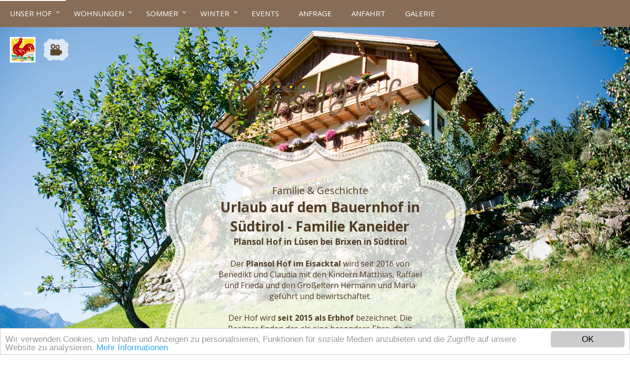

--- FILE ---
content_type: text/html; charset=UTF-8
request_url: http://plansol-hof.com/familie.php
body_size: 2676
content:
<!DOCTYPE html PUBLIC "-//W3C//DTD XHTML 1.0 Transitional//EN" "http://www.w3.org/TR/xhtml1/DTD/xhtml1-transitional.dtd">
<html xmlns="http://www.w3.org/1999/xhtml">
<head>
<meta content="text/html; charset=UTF-8" http-equiv="Content-Type">
<meta name="viewport" content="width=device-width, initial-scale=1, maximum-scale=1">

<link href='https://fonts.googleapis.com/css?family=Open+Sans:400,300,700' rel='stylesheet' type='text/css'>

<meta name="description" content="Plansol Hof bei Brixen in Südtirol und die Hofgeschichte für Ihren Sommerurlaub und Winterferien. Ihr Südtirol-Urlaub am Bauernhof in Lüsen.">

<link rel="stylesheet" type="text/css" href="css/plansolhof.css">
<link rel="stylesheet" type="text/css" href="css/hg/familie.css">

		<link rel="stylesheet" type="text/css" href="css/elastislide.css" />
        <link rel="stylesheet" type="text/css" href="css/jquery.lightbox.css">
		<script src="js/modernizr.js"></script>

<link rel="stylesheet" href="css/navi.css">
<script src="http://code.jquery.com/jquery-latest.min.js" type="text/javascript"></script>
<script src="js/script.js"></script>

<script type="text/javascript">
    window.cookieconsent_options = {"message":"Wir verwenden Cookies, um Inhalte und Anzeigen zu personalisieren, Funktionen f&uuml;r soziale Medien anzubieten und die Zugriffe auf unsere Website zu analysieren.","dismiss":"OK","learnMore":"Mehr Informationen","link":"cookies.php","theme":"light-bottom"};
</script>
<script type="text/javascript" src="//cdnjs.cloudflare.com/ajax/libs/cookieconsent2/1.0.9/cookieconsent.min.js"></script>
<style>.cc_btn {background-color: #cccccc !important;}.cc_container {padding: 5px 10px 5px 10px !important;}</style>

<title>Plansol Hof-Geschichte in L&uuml;sen bei Brixen in S&uuml;dtirol </title>
</head>

<body>

<script>
  (function(i,s,o,g,r,a,m){i['GoogleAnalyticsObject']=r;i[r]=i[r]||function(){
  (i[r].q=i[r].q||[]).push(arguments)},i[r].l=1*new Date();a=s.createElement(o),
  m=s.getElementsByTagName(o)[0];a.async=1;a.src=g;m.parentNode.insertBefore(a,m)
  })(window,document,'script','//www.google-analytics.com/analytics.js','ga');

  ga('create', 'UA-68537790-7', 'auto');
  ga('send', 'pageview');

</script>
<div id="wrapper">

<div id='cssmenu'>
<ul>
	<li class='has-sub'><a href='index.php'>Unser Hof</a>
		<ul>
			<li><a href='familie.php'>Familie &amp; Geschichte</a></li>
			<li><a href='landwirtschaft.php'>Landwirtschaft</a></li>
		</ul>
	</li>
	<li class='has-sub'><a href='wohnungen.php'>Wohnungen</a>
		<ul>
			<li><a href='talblick.php'>Talblick</a></li>
			<li><a href='sonnenblick.php'>Sonnenblick</a></li>
            <li><a href='waldheim.php'>Zimmer Waldheim</a></li>
			<li><a href='preise-informationen.php'>Preise &amp; Information</a></li>
			<li><a href='anfrage.php'>Reservierungsanfrage</a></li>
		</ul>
	</li>
	<li class='has-sub'><a href='sommer.php'>Sommer</a>
		<ul>
			<li><a href='sommer-natur.php'>Sommer Natur</a></li>
			<li><a href='sommer-aktiv.php'>Sommer Aktiv</a></li>
			<li><a href='sommer-kultur.php'>Sommer Kultur</a></li>
			<li><a href='sommer-plose.php'>Plose</a></li>
		</ul>
	</li>
	<li class='has-sub'><a href='winter.php'>Winter</a>
		<ul>
			<li><a href='winter-natur.php'>Winter Natur</a></li>
			<li><a href='skifahren.php'>Skifahren</a></li>
			<li><a href='winter-aktiv.php'>Winter Aktiv</a></li>
			<li><a href='winter-kultur.php'>Winter Kultur</a></li>
		</ul>
   </li>
   <li><a href='events.php'>Events</a></li>
   <li><a href='anfrage.php'>Anfrage</a></li>
   <li><a href='anfahrt.php'>Anfahrt</a></li>
   <li><a href='galerie.php'>Galerie</a></li>
</ul>
</div>
<div class="roterhahn">

<a href="http://www.roterhahn.it/de/urlaub-auf-dem-bauernhof-in-suedtirol/ferienwohnungen-und-zimmer/bauernhof-urlaub/plansol-hof-luesen+4071.html" target="_blank"><img src="images/roter-hahn-suedtirol.jpg" width="52" height="52" /></a>&nbsp;&nbsp;&nbsp;&nbsp;<a href="https://www.papillon.de/files/cam/plansoler/plansoler_xga.jpg" target="_blank"><img src="images/web-cam.png" width="52" height="52" /></a>

</div>



<div class="sprachen">

<a href="index.php" target="_self">DE</a>
|
<a href="it/index.php" target="_self">IT</a>

</div>
<div id="logo">
<a href="http://www.plansol-hof.com" target="_self" title="Plansol Hof Lüsen"><img src="images/plansolhof-luesen-logo.png" width="350" height="101" /></a>
</div>

<div id="inhalt">
</div>

<div id="txt">
<p>
<h2 style="line-height:1.4em">Familie &amp; Geschichte</h2>

<h1>Urlaub auf dem Bauernhof in S&uuml;dtirol - Familie Kaneider</h1>

<h3>Plansol Hof in L&uuml;sen bei Brixen in S&uuml;dtirol</h3><br />

Der <strong>Plansol Hof im Eisacktal</strong> wird seit 2016 von Benedikt und Claudia mit den Kindern Matthias, Raffael und Frieda und den Gro&szlig;eltern Hermann und Maria gef&uuml;hrt und bewirtschaftet.<br /><br />

Der Hof wird <strong>seit 2015 als Erbhof</strong> bezeichnet. Die Besitzer finden das als eine besondere Ehre, da es bedeutet, dass der Hof seit mindestens 200 Jahren immer innerhalb der Familie &uuml;bertragen worden ist und vom derzeitigen Eigent&uuml;mer selbst bewohnt und bewirtschaftet wurde.
</p>
</div>

<div class="container demo-1">
            <div class="main">
				<!-- Elastislide Carousel -->
				<ul id="carousel" class="elastislide-list">
                	<li class="gallery"><a href="images/slide/familie/large/slide-plansol-hof-bauernhof-ferienwohnungen-familie-1.jpg" rel="lightbox[gruppe1]"><img src="images/slide/familie/small/slide-plansol-hof-bauernhof-ferienwohnungen-familie-1.jpg" alt="" /></a></li>
                    <li class="gallery"><a href="images/slide/familie/large/slide-plansol-hof-bauernhof-ferienwohnungen-familie-2.jpg" rel="lightbox[gruppe1]"><img src="images/slide/familie/small/slide-plansol-hof-bauernhof-ferienwohnungen-familie-2.jpg" alt="" /></a></li>
                    <li class="gallery"><a href="images/slide/familie/large/slide-plansol-hof-bauernhof-ferienwohnungen-familie-3.jpg" rel="lightbox[gruppe1]"><img src="images/slide/familie/small/slide-plansol-hof-bauernhof-ferienwohnungen-familie-3.jpg" alt="" /></a></li>
                    <li class="gallery"><a href="images/slide/familie/large/slide-plansol-hof-bauernhof-ferienwohnungen-familie-4.jpg" rel="lightbox[gruppe1]"><img src="images/slide/familie/small/slide-plansol-hof-bauernhof-ferienwohnungen-familie-4.jpg" alt="" /></a></li>
                    <li class="gallery"><a href="images/slide/familie/large/slide-plansol-hof-bauernhof-ferienwohnungen-familie-5.jpg" rel="lightbox[gruppe1]"><img src="images/slide/familie/small/slide-plansol-hof-bauernhof-ferienwohnungen-familie-5.jpg" alt="" /></a></li>
				</ul>
				<!-- End Elastislide Carousel -->
			</div>
		</div>
		<script type="text/javascript" src="http://ajax.googleapis.com/ajax/libs/jquery/1.8.2/jquery.min.js"></script>
		<script type="text/javascript" src="js/jquery.elastislide.js"></script>
		<script type="text/javascript">
			
			$( '#carousel' ).elastislide();
			
		</script>
        
        <script src="js/jquery.lightbox.js"></script> 
    	<script>
  		// Initiate Lightbox
  			$(function() {
    			$('.gallery a').lightbox(); 
  			});
		</script>

</div>

<div id="footer">
        Plansol Hof
        |
        Berger Stra&szlig;e 15
        |
        I-39040 L&uuml;sen
        |
        Tel. +39 346 085 83 65
        |
        <a href="mailto:info@plansol-hof.com">info@plansol-hof.com</a>
        |
        MwSt/P.IVA: 02916830215
		|
		CIN-CODE: IT021044B5TLVMHDN4 
        
        <div>
        <a href="impressum.php">Impressum</a>
        |
        <a href="privacy.php">Privacy</a>
        </div>
</div>

</body>
</html>

--- FILE ---
content_type: text/css
request_url: http://plansol-hof.com/css/plansolhof.css
body_size: 999
content:
@charset "UTF-8";
/* CSS Document */

html {
	height: 100%;
}
body {
	margin: 0px;
	padding: 0px;
}
* {
	margin:0px;
	padding:0px;
}
img {
	border: none;
	max-width:100%;
	height: auto;
}

#wrapper {
    color: #513B25;
	font-size: 17px;
	font-family: 'Open Sans', sans-serif;
    height: auto;
    margin: 0 auto;
    min-height: 100%;
	max-width: 100%;
    padding: 0;
    position: relative;
    text-align: center;
	margin-left: auto;
	margin-right: auto;
}

#logo {
	position: relative;
	width: 100%;
	float: left;
	padding-bottom: 110px;
}

.roterhahn {
	color: #876D57;
	font-family: 'Open Sans', sans-serif;
	float: left;
	padding: 20px;
}

.sprachen {
	color: #876D57;
	font-family: 'Open Sans', sans-serif;
	float: right;
	padding: 20px;
}

.sprachen a {
	color: #876D57;
	text-decoration: none;
}

.sprachen a:hover {
	color: #513B25;
	text-decoration: none;
}

h1 {
	font-weight: 700;
	font-size: 28px;
	line-height:1.4em;
}

h2 {
	font-weight: 400;
	font-size: 20px;
}

h3 {
	font-weight: 700;
	font-size: 17px;
}

.map {
	width: 100%;
	max-width: 340px;
	height: 310px;
}

#inhalt {
	background: url(../images/hg-text.png) no-repeat;
	position: absolute;
	width: 611px;
	height: 540px;
	left: 50%;
	top: 285px;
	margin-left: -305px;
}

#txt {
	position: relative;
	float: left;
	width: 430px;
	left: 50%;
	padding: 0 10px;
	margin-left: -215px;
	overflow: auto;
	max-height: 380px;
	font-size:16px;
	margin-top: 10px;
}

#txt a {
    color: #513B25;
	font-weight: bold
}

/* Karusell */

.container {
	float: left;
	width: 100%;
	position: relative;
}

.clr {
	clear: both;
	float: none;
}

.main {
	width: 100%;
	max-width: 700x;
	padding: 115px 0 75px 0;
	margin: 0 auto;
	position: relative;
}

/* footer */

#footer {
	font-family: 'Open Sans', sans-serif;
	font-weight: 300;
	width: 100%;
	background: #876D57;
	font-size: 11px;
	font-weight: normal;
	letter-spacing: 0.2em;
	color: #ffffff;
    position:fixed;
    bottom:0px;
    text-align:center;
	left: 0;
	padding: 10px 20px 10px 0px;
	line-height: 1.5em;
	z-index: 100;
}

#footer a {
	color: #ffffff;
	text-decoration: none;
}

#footer a:hover {
	text-decoration: underline;
	color: #ffffff;
}

@media only screen and (max-width: 900px) {
	
	.map {
		max-width: 100%;
	}
	
	#inhalt {
		display: none;
	}
	
	#txt {
		padding: 15px 0;
		background:rgba(255,255,255,0.7);
		top: 0%;
		left: 0%;
		margin-top: auto;
		margin-left: auto;		
		width: 100%;
		height: auto;
		height: 100%;
		float: left;
		overflow: inherit;
		max-height: 100%;
	}
	
	#logo {
		padding-bottom: 50px;
	}
	
	.main {
		padding: 15px 0 85px 0;
	}
	
	#footer {
		font-size: 10px;
	}
	
}

/* Zurücksetzen der Auto-Schriftskalierung */
html { -webkit-text-size-adjust: none; }
/*
-webkit-text-size-adjust:none; /* Turn off font resizing */

--- FILE ---
content_type: text/css
request_url: http://plansol-hof.com/css/hg/familie.css
body_size: 189
content:
@charset "UTF-8";
/* CSS Document */

html {
	background: url(../../images/hg/hg-plansol-hof-bauernhof-ferienwohnungen-familie.jpg) no-repeat center center fixed;
	-webkit-background-size: cover;
	-moz-background-size: cover;
	-o-background-size: cover;
	background-size: cover;
}

--- FILE ---
content_type: text/plain
request_url: https://www.google-analytics.com/j/collect?v=1&_v=j102&a=395639032&t=pageview&_s=1&dl=http%3A%2F%2Fplansol-hof.com%2Ffamilie.php&ul=en-us%40posix&dt=Plansol%20Hof-Geschichte%20in%20L%C3%BCsen%20bei%20Brixen%20in%20S%C3%BCdtirol&sr=1280x720&vp=1280x720&_u=IEBAAEABAAAAACAAI~&jid=1503968063&gjid=626835927&cid=839843605.1768895470&tid=UA-68537790-7&_gid=1503246259.1768895470&_r=1&_slc=1&z=855324255
body_size: -285
content:
2,cG-NGE0E260CK